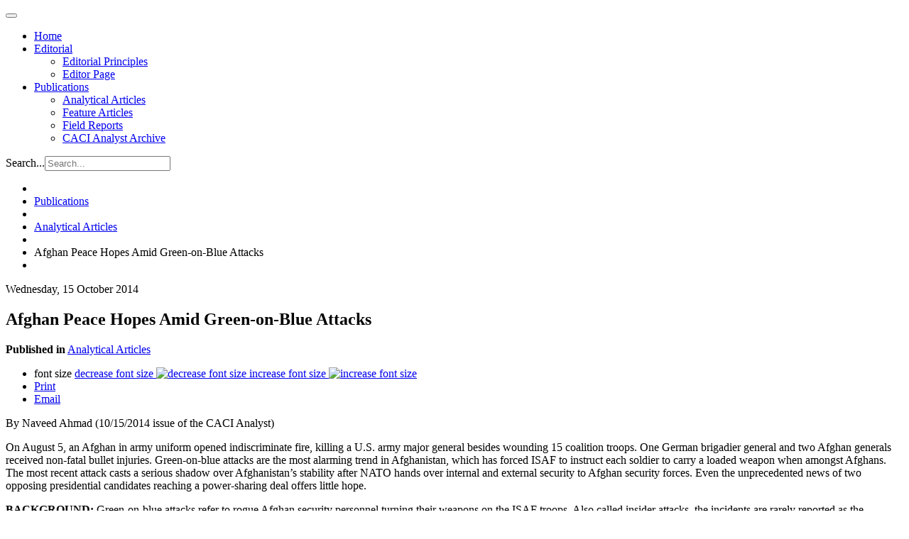

--- FILE ---
content_type: text/html; charset=utf-8
request_url: https://www.cacianalyst.org/publications/analytical-articles/item/13066-afghan-peace-hopes-amid-green-on-blue-attacks.html
body_size: 10896
content:

<!DOCTYPE html>
<html lang="en">

  <head>
      <base href="https://www.cacianalyst.org/publications/analytical-articles/item/13066-afghan-peace-hopes-amid-green-on-blue-attacks.html" />
  <meta http-equiv="content-type" content="text/html; charset=utf-8" />
  <meta name="keywords" content="Afghanistan,ISAF,NATO" />
  <meta name="title" content="Afghan Peace Hopes Amid Green-on-Blue Attacks" />
  <meta name="og:url" content="https://www.cacianalyst.org/publications/analytical-articles/item/13066-afghan-peace-hopes-amid-green-on-blue-attacks.html" />
  <meta name="og:title" content="Afghan Peace Hopes Amid Green-on-Blue Attacks" />
  <meta name="og:type" content="Article" />
  <meta name="og:image" content="https://www.cacianalyst.org/media/k2/items/cache/0fd4bab53f562410498f29e50d71109d_S.jpg" />
  <meta name="image" content="https://www.cacianalyst.org/media/k2/items/cache/0fd4bab53f562410498f29e50d71109d_S.jpg" />
  <meta name="og:description" content="&amp;amp;lt;p align=&amp;amp;quot;left&amp;amp;quot;&amp;amp;gt;By Naveed Ahmad (10/15/2014 issue of the CACI Analyst)&amp;amp;lt;/p&amp;amp;gt; &amp;amp;lt;p align=&amp;amp;quot;left&amp;amp;quot;&amp;amp;gt;On August 5, an Afgha..." />
  <meta name="description" content="&amp;lt;p align=&amp;quot;left&amp;quot;&amp;gt;By Naveed Ahmad (10/15/2014 issue of the CACI Analyst)&amp;lt;/p&amp;gt; &amp;lt;p align=&amp;quot;left&amp;quot;&amp;gt;On August 5, an Afgha..." />
  <meta name="generator" content="CMS CACI" />
  <title>Afghan Peace Hopes Amid Green-on-Blue Attacks</title>
  <link href="/templates/caci/favicon.ico" rel="shortcut icon" type="image/vnd.microsoft.icon" />
  <link href="https://www.cacianalyst.org/component/search/?Itemid=594&amp;task=13066:afghan-peace-hopes-amid-green-on-blue-attacks&amp;id=13066:afghan-peace-hopes-amid-green-on-blue-attacks&amp;format=opensearch" rel="search" title="Search CACI Analyst" type="application/opensearchdescription+xml" />
  <link rel="stylesheet" href="/media/system/css/modal.css" type="text/css" />
  <link rel="stylesheet" href="/templates/caci/css/k2.css" type="text/css" />
  <link rel="stylesheet" href="/plugins/system/jcemediabox/css/jcemediabox.css?version=114" type="text/css" />
  <link rel="stylesheet" href="/plugins/system/jcemediabox/themes/standard/css/style.css?version=114" type="text/css" />
  <link rel="stylesheet" href="/templates/caci/css/custom.css" type="text/css" />
  <link rel="stylesheet" href="/templates/caci/css/bootstrap.css" type="text/css" />
  <link rel="stylesheet" href="/templates/caci/css/template.css" type="text/css" />
  <link rel="stylesheet" href="/templates/caci/css/bootstrap-responsive.css" type="text/css" />
  <link rel="stylesheet" href="/templates/caci/css/template-responsive.css" type="text/css" />
  <script src="/media/system/js/mootools-core.js" type="text/javascript"></script>
  <script src="/media/system/js/core.js" type="text/javascript"></script>
  <script src="/media/system/js/modal.js" type="text/javascript"></script>
  <script src="/media/k2/assets/js/jquery-1.8.2.min.js" type="text/javascript"></script>
  <script src="/media/k2/assets/js/k2.noconflict.js" type="text/javascript"></script>
  <script src="/components/com_k2/js/k2.js" type="text/javascript"></script>
  <script src="/plugins/system/jcemediabox/js/jcemediabox.js?version=114" type="text/javascript"></script>
  <script src="https://www.googletagmanager.com/gtag/js?id=G-TCJ9CD5549" type="Array"></script>
  <script src="/media/system/js/mootools-more.js" type="text/javascript"></script>
  <script src="/plugins/system/jat3v3/t3v3base/bootstrap/js/jquery.js" type="text/javascript"></script>
  <script src="/plugins/system/jat3v3/t3v3base/bootstrap/js/bootstrap.js" type="text/javascript"></script>
  <script src="/plugins/system/jat3v3/t3v3base/js/touch.js" type="text/javascript"></script>
  <script src="/plugins/system/jat3v3/t3v3base/js/script.js" type="text/javascript"></script>
  <script src="/plugins/system/jat3v3/t3v3base/js/responsive.js" type="text/javascript"></script>
  <script type="text/javascript">

		window.addEvent('domready', function() {

			SqueezeBox.initialize({});
			SqueezeBox.assign($$('a.modal'), {
				parse: 'rel'
			});
		});var K2SitePath = '/';JCEMediaObject.init('/', {flash:"10,0,22,87",windowmedia:"5,1,52,701",quicktime:"6,0,2,0",realmedia:"7,0,0,0",shockwave:"8,5,1,0"});JCEMediaBox.init({popup:{width:"",height:"",legacy:0,lightbox:0,shadowbox:0,resize:1,icons:1,overlay:1,overlayopacity:0.8,overlaycolor:"#000000",fadespeed:500,scalespeed:500,hideobjects:0,scrolling:"fixed",close:2,labels:{'close':'Close','next':'Next','previous':'Previous','cancel':'Cancel','numbers':'{$current} of {$total}'}},tooltip:{className:"tooltip",opacity:0.8,speed:150,position:"br",offsets:{x: 16, y: 16}},base:"/",imgpath:"plugins/system/jcemediabox/img",theme:"standard",themecustom:"",themepath:"plugins/system/jcemediabox/themes"});
    window.dataLayer = window.dataLayer || [];
    function gtag(){dataLayer.push(arguments);}
    gtag('js', new Date());
    gtag('config', 'G-TCJ9CD5549');

  </script>

    
<!-- META FOR IOS & HANDHELD -->
<meta name="viewport" content="width=device-width, initial-scale=1.0, maximum-scale=1.0, user-scalable=no"/>
<meta name="HandheldFriendly" content="true" />
<meta name="apple-touch-fullscreen" content="YES" />
<!-- //META FOR IOS & HANDHELD -->

<!-- SYSTEM CSS -->
<link href="/templates/system/css/system.css" rel="stylesheet" />
<!-- //SYSTEM CSS -->


<!-- CUSTOM CSS -->
<link href="/templates/caci/css/custom.css" rel="stylesheet" />
<!-- //CUSTOM CSS -->

<!-- Le HTML5 shim, for IE6-8 support of HTML5 elements -->
<!--[if lt IE 9]>
<script src="http://html5shim.googlecode.com/svn/trunk/html5.js"></script>
<link href="/templates/caci/css/template-ie8.css" rel="stylesheet" />
<![endif]-->
<!--[if lt IE 8]>
<link href="/templates/caci/css/template-ie7.css" rel="stylesheet" />
<![endif]-->

<!-- for IE6-8 support of media query -->
<script type="text/javascript" src="/plugins/system/jat3v3/t3v3base/js/respond.min.js"></script>

<script type="text/javascript" src="/templates/caci/js/script.js"></script>

<!-- You can add Google Analytics here-->  
  </head>

  <body>

    
<!-- HEADER -->
<header id="ja-header" class="wrap ja-header">
  <div class="container">
    <div class="row">
        <!-- LOGO -->
<!--        <div class="span2">
          <div class="logo logo-image">
            <h1>
              <a href="/" title="Sitename">
                <span>Sitename</span>
              </a>
              <small class="site-slogan hidden-phone">Your slogan goes here</small>
            </h1>
          </div>
        </div>-->
        <!-- //LOGO -->

        <div class="span8">
        <!-- MAIN NAVIGATION -->
        <div id="ja-mainnav" class="ja-mainnav">
          <div class="navbar">
            <div class="navbar-inner">

              <button type="button" class="btn btn-navbar" data-toggle="collapse" data-target=".nav-collapse">
                <span class="icon-bar"></span>
                <span class="icon-bar"></span>
                <span class="icon-bar"></span>
              </button>

              <div class="nav-collapse collapse">
                              
<ul class="nav ">
<li class="item-101"><a href="/" >Home</a></li><li class="item-593 deeper dropdown parent"><a class="dropdown-toggle"href="/editorial.html"  data-toggle="dropdown">Editorial<b class="caret"></b></a><ul class="nav-child unstyled small dropdown-menu"><li class="item-598"><a href="/editorial/editorial-principles.html" >Editorial Principles</a></li><li class="item-599"><a href="/editorial/editor-page.html" >Editor Page</a></li></ul></li><li class="item-595 active deeper dropdown parent"><a class="dropdown-toggle"href="/publications.html"  data-toggle="dropdown">Publications<b class="caret"></b></a><ul class="nav-child unstyled small dropdown-menu"><li class="item-594 current active"><a href="/publications/analytical-articles.html" >Analytical Articles</a></li><li class="item-633"><a href="/publications/feature-articles.html" >Feature Articles</a></li><li class="item-596"><a href="/publications/field-reports.html" >Field Reports</a></li><li class="item-612"><a href="/publications/archive.html" >CACI Analyst Archive</a></li></ul></li></ul>

                            </div>

            </div>
          </div>
        </div>
        <!-- //MAIN NAVIGATION -->
        </div>

        <div class="span2">
                <!-- HEAD SEARCH -->
        <div class="head-search">
          <form class="form-search" action="/publications/analytical-articles.html" method="post">
	<div class="search">
		<label for="mod-search-searchword">Search...</label><input name="searchword" id="mod-search-searchword" maxlength="20"  class="input" type="text" size="20" placeholder="Search..." />	<input type="hidden" name="task" value="search" />
	<input type="hidden" name="option" value="com_search" />
	<input type="hidden" name="Itemid" value="594" />
	</div>
</form>

        </div>
        <!-- //HEAD SEARCH -->
                </div>

    </div>
  </div>
</header>
<!-- //HEADER -->

    


    

    
<!-- NAV HELPER -->
<nav class="wrap ja-navhelper-top">
  <div class="container">
    <div class="row">
      <div class="span12">
        
<ul class="breadcrumb ">
<li class="active"><span class="divider"><i class="icon-map-marker" rel="tooltip" title="You are here: "></i></span></li><li><a href="/publications.html" class="pathway">Publications</a><span class="divider"><img src="/templates/caci/images/system/arrow.png" alt=""  /></span><li><li><a href="/publications/analytical-articles.html" class="pathway">Analytical Articles</a><li><li><span class="divider"><img src="/templates/caci/images/system/arrow.png" alt=""  /></span><span>Afghan Peace Hopes Amid Green-on-Blue Attacks</span><li></ul>

      </div>
    </div>
  </div>
</nav>
<!-- //NAV HELPER -->
    


    
<section id="ja-mainbody" class="container ja-mainbody">
  <div class="row">
    
    <!-- MAIN CONTENT -->
    <div id="ja-content" class="ja-content span8"  data-default="span8" data-xtablet="span8" data-tablet="span12">
                  
      
<div id="system-message-container">
</div>
      

<!-- Start K2 Item Layout -->
<span id="startOfPageId13066"></span>

<div id="k2Container" class="itemView">
	<!-- Plugins: BeforeDisplay -->
	
	<!-- K2 Plugins: K2BeforeDisplay -->
	
	<div class="itemHeader">

				<!-- Date created -->
		<span class="itemDateCreated">
			Wednesday, 15 October 2014		</span>
		
	  	  <!-- Item title -->
	  <h2 class="itemTitle">
			
	  	Afghan Peace Hopes Amid Green-on-Blue Attacks
	  	
	  </h2>
	  
  </div>

  <div class="item-meta">
    
        <!-- Item category -->
    <span class="itemCategory">
      <strong>Published in</strong>
      <a href="/publications/analytical-articles.html">Analytical Articles</a>
    </span>
    
  </div>

  <!-- Plugins: AfterDisplayTitle -->
  
  <!-- K2 Plugins: K2AfterDisplayTitle -->
  
	  <div class="itemToolbar hidden-phone">
		<ul>
						<!-- Font Resizer -->
			<li>
				<span class="itemTextResizerTitle">font size</span>
				<a href="#" id="fontDecrease">
					<span>decrease font size</span>
					<img src="/components/com_k2/images/system/blank.gif" alt="decrease font size" />
				</a>
				<a href="#" id="fontIncrease">
					<span>increase font size</span>
					<img src="/components/com_k2/images/system/blank.gif" alt="increase font size" />
				</a>
			</li>
			
						<!-- Print Button -->
			<li>
				<a class="itemPrintLink" rel="nofollow" href="/publications/analytical-articles/item/13066-afghan-peace-hopes-amid-green-on-blue-attacks.html?tmpl=component&amp;print=1" onclick="window.open(this.href,'printWindow','width=900,height=600,location=no,menubar=no,resizable=yes,scrollbars=yes'); return false;">
					<span>Print</span>
				</a>
			</li>
			
						<!-- Email Button -->
			<li>
				<a class="itemEmailLink" rel="nofollow" href="/component/mailto/?tmpl=component&amp;template=caci&amp;link=d79dcdac2c8b7a0201423808b03ed910b5018196" onclick="window.open(this.href,'emailWindow','width=400,height=350,location=no,menubar=no,resizable=no,scrollbars=no'); return false;">
					<span>Email</span>
				</a>
			</li>
			
			
			
			
					</ul>
		<div class="clr"></div>
  </div>
	
	
  <div class="itemBody">

	  <!-- Plugins: BeforeDisplayContent -->
	  
	  <!-- K2 Plugins: K2BeforeDisplayContent -->
	  
	  
	  	  	  <!-- Item introtext -->
	  <div class="itemIntroText">
	  		  	<p align="left">By Naveed Ahmad (10/15/2014 issue of the CACI Analyst)</p>
<p align="left">On August 5, an Afghan in army uniform opened indiscriminate fire, killing a U.S. army major general besides wounding 15 coalition troops. One German brigadier general and two Afghan generals received non-fatal bullet injuries. Green-on-blue attacks are the most alarming trend in Afghanistan, which has forced ISAF to instruct each soldier to carry a loaded weapon when amongst Afghans. The most recent attack casts a serious shadow over Afghanistan’s stability after NATO hands over internal and external security to Afghan security forces. Even the unprecedented news of two opposing presidential candidates reaching a power-sharing deal offers little hope.</p>
<p align="left"></p>
<p align="left">	  </div>
	  	  	  <!-- Item fulltext -->
	  <div class="itemFullText">
	  	</p>
<p align="left"><b>BACKGROUND:</b> Green-on-blue attacks refer to rogue Afghan security personnel turning their weapons on the ISAF troops. Also called insider attacks, the incidents are rarely reported as the multinational troops have adopted a policy of non-disclosure. According to conservative figures, over 50 ISAF troops have died in such attacks since 2012. The ISAF figures exclude attacks on contractors, hired for various types of missions in Afghanistan.</p>
<p align="left">Three days after Germany renamed its mission training instead of combat, the soldier that would inflict the heaviest loss to the multinational as well as Afghan security forces turned rogue at a military academy in Qarga in the outskirts of Kabul. In a related event on August 6, an Afghan police officer poisoned his colleagues in southern Uruzgan province, 370 kilometers south of Kabul, killing seven. Leaving aside casualties among its foreign contractors and fellow Afghans employed in the security services, ISAF has lost over 2,100 troops so far. Prior to the death of Major General Harold Greene, insurgents had managed to hit a C-17 jet carrying General Martin Dempsey with rockets fired from the outskirts of Bagram base on August 21, 2012. Such a daredevil attack could not have been possible without information leaked from within the Afghan military personnel.</p>
<p align="left">After over a decade of operations and training funded by the ISAF member states, the trust deficit has only increased in Afghanistan. In March 2012, Army Staff Sgt Robert Bales killed 16 Afghans, mostly women and children, shooting from a close range with his official automatic weapon.</p>
<p align="left">Night raids and “collateral damage” inflicted by drone attacks are also only fanning the hate. In 2012 alone, reported incidents of green-on-blue attacks claimed the lives of 44 U.S. forces, the highest number recorded since October 2001. However, this year has seen some of the top ISAF personnel injured or killed in insider attacks.</p>
<p align="left">Though the perpetrators of such attacks have rarely been proven to be Taliban operatives, affiliates or sympathizers, the foreign security conglomerate has always given greater credence to the ownership claims of the elusive Taliban chief Mullah Omar. As a result, not only have certain training programs been dropped or cancelled but intense screening regimes have also been imposed on the Afghan security forces.</p>
<p align="left">However, Afghan security experts believe that the hasty recruitment of troops to double the army’s size in 2009 is also partially to blame. Lacking sufficient numbers of interested candidates, the campaign focusing on young and jobless citizens was conducted in popular city squares in the country, without due screening process. Even some NATO officials privately admit that infiltration stood a great chance and the Taliban benefited from the “low hanging fruit.”</p>
<p align="left"><b>IMPLICATIONS:</b> Security and political analysts agree that ISAF troops’ night raids and drone attacks have created more trouble than benefits for the much-desired de-radicalization and peace-building processes. U.S.-led troops invading the homes of suspects at night has been perceived as a lack of respect for Afghan sensitivities regarding privacy and family pride.</p>
<p align="left">The Christian Science Monitor reported in September 2011 that sometimes the number of daily night raids soared to 40 across the war-torn country, affecting some 14,600 families in terms of displacement, harassment or loss of family members from arrests or deaths. ISAF itself admitted to having killed more than 1,500 Afghan civilians from 2010 to 2011. This has led to widespread criticism, including from U.S. allies and former President Hamid Karzai.</p>
<p align="left">The consequence of these recruitment policies and security strategies have not been contained to the battlefield and the Pentagon but U.S. taxpayers have paid a bill of over US$ 20 billion, spent on training 350,000 Afghan nationals employed in the armed forces as well as other security agencies.</p>
<p align="left">Pakistan’s full-scale operation in volatile Waziristan also has implications for the ISAF troops as well as the newly installed administration in Kabul. According to Pakistani authorities, over 10,000 militants took advantage of the sparse security across the Durand Line, offering a major boost for Mullah Omar’s exhausted militia. Though Afghanistan has continued to accuse Pakistan of cross-border artillery shelling, the ISAF command has so far backed Pakistan in its much-delayed military campaign. Besides the Haqqani group leadership, Mullah Fazlullah who heads one of the three factions of Tehrik-i-Taliban Pakistan is also taking refuge in eastern Afghanistan. As Pakistan’s army is setting up a cantonment and a political package for the integration of semi-autonomous tribal areas, the militants will find it safer to camp in eastern and southern Afghanistan while carrying out hit-and-run operations against Pakistani and Afghan or U.S. troops.</p>
<p align="left">The fundamental question today remains how much of an impact the reduction of the U.S. military footprint would have for Afghanistan’s security situation. The September attack near the U.S. embassy suggests the contrary. The Taliban’s ability to penetrate deep inside Kabul’s exclusive district shed some light on the bleak scenarios likely to emerge after NATO troops leave the country. The number of U.S. troops remaining post-2014 will only be sufficient to conduct strategic operations, rather than counter-terror campaigns.</p>
<p align="left">The emerging security landscape depends largely but not entirely on the number and equipment of Afghan security forces but also their professionalism and commitment to stay neutral in an atmosphere charged with ethnic and sectarian hatred. The National Unity Government in Kabul has tough tests ahead with no time spared for a political honeymoon.</p>
<p align="left">For Washington too, it is time to take a more pragmatic view of Afghan realities. The ISAF troops may leave the country soon but the U.S. military will continue to “advise” the Afghans on counter-terror operations. The local security forces will have limited time and means to confirm through ground intelligence what U.S. satellite imagery says about a suspect location. The national forces will have to make the Afghans feel that the actual handover of security affairs has been shifted to their compatriots.</p>
<p align="left">The trend of green-on-blue attacks may worsen with the thinning out of ISAF troops, leaving behind the Americans as the most visible targets. The loss of a two-star general recently after dozens of fallen troops in such attacks put a greater strain on the nerves of Pentagon strategists.</p>
<p align="left"><b>CONCLUSIONS:</b> If any conclusions can be drawn from the emergence of the Islamic State after years of sectarian violence in Iraq, Washington must learn to give greater space to domestic political elements, empower the local military command to make optimal use of sophisticated equipment available to them and restrain itself to a responsible advisory role. Throughout the Karzai decade in Afghanistan, the U.S. has micromanaged the vital issues while the politicians have acted apathetically. In view of political realities, the National Unity Government must act with greater pragmatism. Alongside the steadily rising Taliban outreach, rogue elements in the Afghan army can pose a threat similar to that emerging in Iraq. To keep matters manageable, Kabul needs to send more positive signals to Islamabad while communicating its concerns through diplomatic channels instead of public statements. While the Obama administration adopts a low profile, the Afghan government must fill the void by taking bold decisions and discrediting the Taliban allegation that they are puppet rulers.</p>
<p align="left"><b>AUTHOR’S BIO:</b> Naveed Ahmad is an investigative journalist and academic, focusing on security, diplomacy, energy and governance. He reports and writes for various global media houses and think-tanks. He can be reached at <a href="mailto:
 <script type='text/javascript'>
 <!--
 var prefix = '&#109;a' + 'i&#108;' + '&#116;o';
 var path = 'hr' + 'ef' + '=';
 var addy21835 = 'n&#97;v&#101;&#101;d' + '&#64;';
 addy21835 = addy21835 + 's&#105;l&#101;nt-h&#101;r&#111;&#101;s' + '&#46;' + 'tv';
 document.write('<a ' + path + '\'' + prefix + ':' + addy21835 + '\'>');
 document.write(addy21835);
 document.write('<\/a>');
 //-->\n </script><script type='text/javascript'>
 <!--
 document.write('<span style=\'display: none;\'>');
 //-->
 </script>This email address is being protected from spambots. You need JavaScript enabled to view it.
 <script type='text/javascript'>
 <!--
 document.write('</');
 document.write('span>');
 //-->
 </script>"></a>
 <script type='text/javascript'>
 <!--
 var prefix = '&#109;a' + 'i&#108;' + '&#116;o';
 var path = 'hr' + 'ef' + '=';
 var addy49399 = 'n&#97;v&#101;&#101;d' + '&#64;';
 addy49399 = addy49399 + 's&#105;l&#101;nt-h&#101;r&#111;&#101;s' + '&#46;' + 'tv';
 var addy_text49399 = 'n&#97;v&#101;&#101;d' + '&#64;' + 's&#105;l&#101;nt-h&#101;r&#111;&#101;s' + '&#46;' + 'tv';
 document.write('<a ' + path + '\'' + prefix + ':' + addy49399 + '\'>');
 document.write(addy_text49399);
 document.write('<\/a>');
 //-->\n </script><script type='text/javascript'>
 <!--
 document.write('<span style=\'display: none;\'>');
 //-->
 </script>This email address is being protected from spambots. You need JavaScript enabled to view it.
 <script type='text/javascript'>
 <!--
 document.write('</');
 document.write('span>');
 //-->
 </script>; and Twitter @naveed360.</p>
<p align="left">(Image Attribution: <a href="http://www.army.mil/article/31511/McChrystal_calls_Afghan_training_crucial_to_mission_success/">US Army</a>)</p>	  </div>
	  	  
		<div class="clr"></div>

	  
				<div class="itemContentFooter">

						<!-- Item Hits -->
			<span class="itemHits">
				Read <b>12779</b> times			</span>
			
			
			<div class="clr"></div>
		</div>
		
	  <!-- Plugins: AfterDisplayContent -->
	  
	  <!-- K2 Plugins: K2AfterDisplayContent -->
	  
	  <div class="clr"></div>
  </div>

		<!-- Social sharing -->
	<div class="itemSocialSharing">

				<!-- Twitter Button -->
		<div class="itemTwitterButton">
			<a href="https://twitter.com/share" class="twitter-share-button" data-count="horizontal">
				Tweet			</a>
			<script type="text/javascript" src="//platform.twitter.com/widgets.js"></script>
		</div>
		
				<!-- Facebook Button -->
		<div class="itemFacebookButton">
			<div id="fb-root"></div>
			<script type="text/javascript">
				(function(d, s, id) {
				  var js, fjs = d.getElementsByTagName(s)[0];
				  if (d.getElementById(id)) return;
				  js = d.createElement(s); js.id = id;
				  js.src = "//connect.facebook.net/en_US/all.js#xfbml=1";
				  fjs.parentNode.insertBefore(js, fjs);
				}(document, 'script', 'facebook-jssdk'));
			</script>
			<div class="fb-like" data-send="false" data-width="200" data-show-faces="true"></div>
		</div>
		
				<!-- Google +1 Button -->
		<div class="itemGooglePlusOneButton">
			<g:plusone annotation="inline" width="120"></g:plusone>
			<script type="text/javascript">
			  (function() {
			  	window.___gcfg = {lang: 'en'}; // Define button default language here
			    var po = document.createElement('script'); po.type = 'text/javascript'; po.async = true;
			    po.src = 'https://apis.google.com/js/plusone.js';
			    var s = document.getElementsByTagName('script')[0]; s.parentNode.insertBefore(po, s);
			  })();
			</script>
		</div>
		
		<div class="clr"></div>
	</div>
	
    <div class="itemLinks">

	  	  <!-- Item tags -->
	  <div class="itemTagsBlock">
		  <span>Tagged under</span>
		  <ul class="itemTags">
		    		    <li><a href="/publications/analytical-articles/itemlist/tag/Afghanistan.html">Afghanistan</a></li>
		    		    <li><a href="/publications/analytical-articles/itemlist/tag/ISAF.html">ISAF</a></li>
		    		    <li><a href="/publications/analytical-articles/itemlist/tag/NATO.html">NATO</a></li>
		    		  </ul>
		  <div class="clr"></div>
	  </div>
	  
	  
		<div class="clr"></div>
  </div>
  
  
  
	
    <!-- Related items by tag -->
	<div class="itemRelated">
		<h3>Related items</h3>
		<ul>
						<li class="even">

								<a class="itemRelTitle" href="/publications/analytical-articles/item/13911-central-asian-states-and-the-bagram-dilemma.html">Central Asian States and the Bagram Dilemma</a>
				
				
				
				
				
				
				
							</li>
						<li class="odd">

								<a class="itemRelTitle" href="/publications/feature-articles/item/13903-kazakhstan-russia-relations-after-2022-sources-of-contention-points-of-pressure.html">Kazakhstan-Russia Relations After 2022: Sources of Contention, Points of Pressure</a>
				
				
				
				
				
				
				
							</li>
						<li class="even">

								<a class="itemRelTitle" href="/publications/analytical-articles/item/13902-the-indo-pakistani-afghan-connection-and-its-implications-for-central-asia.html">The Indo-Pakistani-Afghan Connection and Its Implications for Central Asia</a>
				
				
				
				
				
				
				
							</li>
						<li class="odd">

								<a class="itemRelTitle" href="/publications/analytical-articles/item/13901-the-cis-summit-and-central-asias-afghan-challenge.html">The CIS Summit and Central Asia&#039;s Afghan Challenge</a>
				
				
				
				
				
				
				
							</li>
						<li class="even">

								<a class="itemRelTitle" href="/publications/analytical-articles/item/13897-extending-the-middle-corridor-to-afghanistan-implications-for-uzbekistan.html">Extending the Middle Corridor to Afghanistan: Implications for Uzbekistan</a>
				
				
				
				
				
				
				
							</li>
						<li class="clr"></li>
		</ul>
		<div class="clr"></div>
	</div>
	
	<div class="clr"></div>

  
  
    <!-- Item navigation -->
  <div class="itemNavigation">
  	<span class="itemNavigationTitle">More in this category:</span>

				<a class="itemPrevious" href="/publications/analytical-articles/item/13065-armenia-to-be-admitted-into-eurasian-union.html">
			&laquo; Armenia to be Admitted into Eurasian Union		</a>
		
				<a class="itemNext" href="/publications/analytical-articles/item/13067-wary-of-protests-tajik-government-displays-coercive-power.html">
			Wary of Protests, Tajik Government Displays Coercive Power &raquo;
		</a>
		
  </div>
  
  <!-- Plugins: AfterDisplay -->
  
  <!-- K2 Plugins: K2AfterDisplay -->
  
  
 
		<div class="itemBackToTop">
		<a class="k2Anchor" href="/publications/analytical-articles/item/13066-afghan-peace-hopes-amid-green-on-blue-attacks.html#startOfPageId13066">
			back to top		</a>
	</div>
	
	<div class="clr"></div>
</div>
<!-- End K2 Item Layout -->

<!-- JoomlaWorks "K2" (v2.6.1) | Learn more about K2 at http://getk2.org -->


                              
    </div>
    <!-- //MAIN CONTENT -->

        
        <!-- SIDEBAR 2 -->
    <div class="ja-sidebar ja-sidebar-2 span4"  data-default="span4" data-xtablet="span4" data-tablet="span12 spanfirst">
      	<div class="ja-module module" id="Mod148">
    <div class="module-inner">
                  <h3 class="module-title"><span>Visit also</span></h3>
            <div class="module-ct">
      

<div class="custom"  >
	<p><a target="_blank" href="http://www.silkroadstudies.org"><img alt="silkroad" src="/resources/img/right-edge/silkroad.png" width="246" height="52" /></a></p>
<p><a href="http://www.afpc.org/"><img src="/resources/img/right-edge/afpc.png" alt="AFPC" width="246" height="120" /></a></p>
<p><a href="http://www.isdp.eu" target="_blank"><img src="/resources/img/right-edge/isdp.png" alt="isdp" width="246" height="46" /></a></p>
<p><a target="_blank" href="http://www.turkeyanalyst.org"><img alt="turkeyanalyst" src="/resources/img/right-edge/turkeyanalyst.png" width="246" height="52" /></a></p></div>
      </div>
    </div>
  </div>
	
    </div>
    <!-- //SIDEBAR 2 -->
    
  </div>
</section> 
    
    


    

<!-- SPOTLIGHT 2 -->
<section class="wrap ja-sl ja-sl-3">
  <div class="container">

    
<!-- SPOTLIGHT -->
<div class="ja-spotlight ja-spotlight-3 row">
    <div class="span4 item-first">
            	<div class="ja-module module" id="Mod155">
    <div class="module-inner">
                  <div class="module-ct">
      

<div class="custom"  >
	<p style="font-size: 12px;">The Central Asia-Caucasus Analyst is&nbsp;a biweekly publication of the Central&nbsp;Asia-Caucasus Institute &amp; Silk Road&nbsp;Studies Program, a Joint Transatlantic&nbsp;Research and Policy Center affiliated&nbsp;with the American Foreign Policy Council, Washington DC., and the&nbsp;Institute for Security and Development&nbsp;Policy, Stockholm. For 15 years, the&nbsp;Analyst has brought cutting edge analysis of&nbsp;the region geared toward a practitioner&nbsp;audience.</p></div>
      </div>
    </div>
  </div>
	
      </div>
    <div class="span4 ">
            	<div class="ja-module module" id="Mod130">
    <div class="module-inner">
                  <h3 class="module-title"><span>Article Tags</span></h3>
            <div class="module-ct">
      
<div id="k2ModuleBox130" class="k2TagCloudBlock">
			<a href="/publications/analytical-articles/itemlist/tag/Afghanistan.html" style="font-size:148%" title="125 items tagged with Afghanistan">
		Afghanistan	</a>
				<a href="/publications/analytical-articles/itemlist/tag/Armenia.html" style="font-size:167%" title="153 items tagged with Armenia">
		Armenia	</a>
				<a href="/publications/analytical-articles/itemlist/tag/Azerbaijan.html" style="font-size:195%" title="195 items tagged with Azerbaijan">
		Azerbaijan	</a>
				<a href="/publications/analytical-articles/itemlist/tag/Central Asia.html" style="font-size:207%" title="213 items tagged with Central Asia">
		Central Asia	</a>
				<a href="/publications/analytical-articles/itemlist/tag/China.html" style="font-size:143%" title="117 items tagged with China">
		China	</a>
				<a href="/publications/analytical-articles/itemlist/tag/Georgia.html" style="font-size:186%" title="182 items tagged with Georgia">
		Georgia	</a>
				<a href="/publications/analytical-articles/itemlist/tag/Iran.html" style="font-size:114%" title="74 items tagged with Iran">
		Iran	</a>
				<a href="/publications/analytical-articles/itemlist/tag/Kazakhstan.html" style="font-size:157%" title="139 items tagged with Kazakhstan">
		Kazakhstan	</a>
				<a href="/publications/analytical-articles/itemlist/tag/Kyrgyzstan.html" style="font-size:145%" title="121 items tagged with Kyrgyzstan">
		Kyrgyzstan	</a>
				<a href="/publications/analytical-articles/itemlist/tag/Pakistan.html" style="font-size:111%" title="69 items tagged with Pakistan">
		Pakistan	</a>
				<a href="/publications/analytical-articles/itemlist/tag/Russia.html" style="font-size:280%" title="324 items tagged with Russia">
		Russia	</a>
				<a href="/publications/analytical-articles/itemlist/tag/South Caucasus.html" style="font-size:141%" title="115 items tagged with South Caucasus">
		South Caucasus	</a>
				<a href="/publications/analytical-articles/itemlist/tag/Tajikistan.html" style="font-size:113%" title="73 items tagged with Tajikistan">
		Tajikistan	</a>
				<a href="/publications/analytical-articles/itemlist/tag/United States.html" style="font-size:110%" title="68 items tagged with United States">
		United States	</a>
				<a href="/publications/analytical-articles/itemlist/tag/Uzbekistan.html" style="font-size:117%" title="78 items tagged with Uzbekistan">
		Uzbekistan	</a>
			<div class="clr"></div>
</div>
      </div>
    </div>
  </div>
	
      </div>
    <div class="span4 item-last">
            	<div class="ja-module module" id="Mod162">
    <div class="module-inner">
                  <h3 class="module-title"><span>Newsletter</span></h3>
            <div class="module-ct">
      

<div class="custom"  >
	<p>Sign up for upcoming events, latest news, and articles from the CACI Analyst.</p>
<p><a href="https://centralasiacaucasusinstitute.substack.com">Newsletter</a></p></div>
      </div>
    </div>
  </div>
	
      </div>
  </div>
<!-- SPOTLIGHT -->
  </div>

</section>
<!-- //SPOTLIGHT 2 -->

    
<!-- NAV HELPER -->
<nav class="wrap ja-navhelper">
  <div class="container">
    <div class="row">
      <div class="span12">
        
<ul class="breadcrumb ">
<li class="active"><span class="divider"><i class="icon-map-marker" rel="tooltip" title="You are here: "></i></span></li><li><a href="/publications.html" class="pathway">Publications</a><span class="divider"><img src="/templates/caci/images/system/arrow.png" alt=""  /></span><li><li><a href="/publications/analytical-articles.html" class="pathway">Analytical Articles</a><li><li><span class="divider"><img src="/templates/caci/images/system/arrow.png" alt=""  /></span><span>Afghan Peace Hopes Amid Green-on-Blue Attacks</span><li></ul>

      </div>
    </div>
  </div>
</nav>
<!-- //NAV HELPER -->
    
<!-- FOOTER -->
<footer id="ja-footer" class="wrap ja-footer">

  <section class="ja-copyright">
    <div class="container">
      <div class="copyright">
          <small>Copyright &#169; 2026 CACI Analyst. All Rights Reserved.</small>
      </div>
  </section>

</footer>
<!-- //FOOTER -->
    
<!-- SPOTLIGHT 1 -->
<section class="wrap ja-footnav">
  <div class="container">

          
<ul class="nav ">
<li class="item-592">	<a href="http://www.silkroadstudies.org" >The Central Asia-Caucasus Institute and Silk Road Studies Program Joint Center</a></li></ul>

    
  </div>
</section>
<!-- //SPOTLIGHT 1 -->
    
  </body>

</html>

--- FILE ---
content_type: text/html; charset=utf-8
request_url: https://accounts.google.com/o/oauth2/postmessageRelay?parent=https%3A%2F%2Fwww.cacianalyst.org&jsh=m%3B%2F_%2Fscs%2Fabc-static%2F_%2Fjs%2Fk%3Dgapi.lb.en.OE6tiwO4KJo.O%2Fd%3D1%2Frs%3DAHpOoo_Itz6IAL6GO-n8kgAepm47TBsg1Q%2Fm%3D__features__
body_size: 160
content:
<!DOCTYPE html><html><head><title></title><meta http-equiv="content-type" content="text/html; charset=utf-8"><meta http-equiv="X-UA-Compatible" content="IE=edge"><meta name="viewport" content="width=device-width, initial-scale=1, minimum-scale=1, maximum-scale=1, user-scalable=0"><script src='https://ssl.gstatic.com/accounts/o/2580342461-postmessagerelay.js' nonce="B60rpRjnW6C8V7EhW5EVBg"></script></head><body><script type="text/javascript" src="https://apis.google.com/js/rpc:shindig_random.js?onload=init" nonce="B60rpRjnW6C8V7EhW5EVBg"></script></body></html>